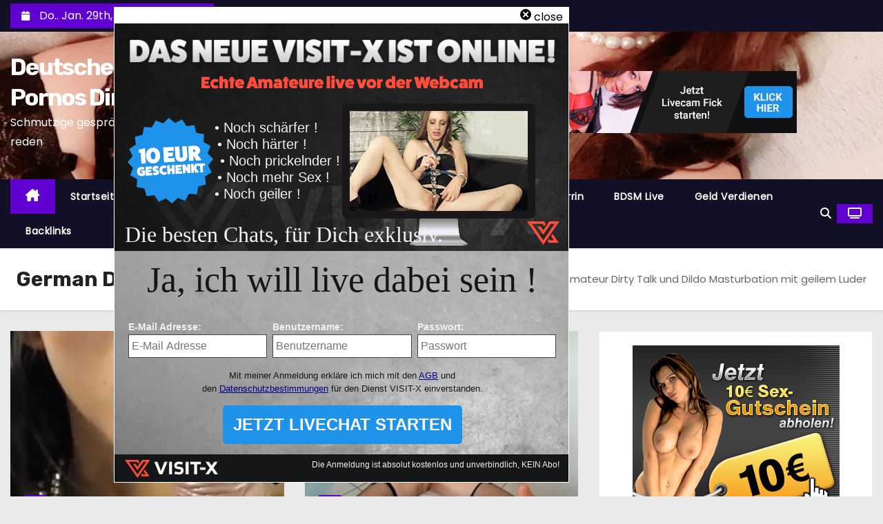

--- FILE ---
content_type: text/html; charset=UTF-8
request_url: http://www.wichsanleitung-pornos.net/tag/german-dirty-talk-videos-2/
body_size: 12897
content:
<!DOCTYPE html>
<html lang="de">
	
<head>
 <meta name="description" content="Deutsche Wichsanleitung Pornos, Dirty Talk Videos mit Wichsvorlagen, Schmutzige gespräche von Sexy Luder, Schmutzig und versaut reden, Dominante Wichsanweisung live beim Dominasex Rollenspiel am Telefon, Fetisch Herrin Latexgöttin Bringt Dich zum Spritzen, Dirty Talk Erotische Sätze und Wörter für heißeren Sex, Telefonsex live, Sexhotline, Telefonsex privat, Sexting - so machst Du Deinen Partner richtig heiß auf Euer Date, Deutsche MILF im Büro beim versauten Telefon Sex mit Liebhaber">
	<meta charset="UTF-8">
<meta name="viewport" content="width=device-width, initial-scale=1">
<meta http-equiv="X-UA-Compatible" content="IE=edge">
<meta name="HandheldFriendly" content="true">
<link rel="profile" href="http://gmpg.org/xfn/11">
<link rel="preconnect" href="https://fonts.googleapis.com">
<link rel="preconnect" href="https://fonts.gstatic.com" crossorigin>
	<meta name='robots' content='index, follow, max-image-preview:large, max-snippet:-1, max-video-preview:-1' />

	<!-- This site is optimized with the Yoast SEO plugin v26.8 - https://yoast.com/product/yoast-seo-wordpress/ -->
	<title>German Dirty Talk Videos-Archiv - Deutsche Wichsanleitung Pornos Dirty Talk Videos</title>
	<link rel="canonical" href="http://www.wichsanleitung-pornos.net/tag/german-dirty-talk-videos-2/" />
	<meta property="og:locale" content="de_DE" />
	<meta property="og:type" content="article" />
	<meta property="og:title" content="German Dirty Talk Videos-Archiv - Deutsche Wichsanleitung Pornos Dirty Talk Videos" />
	<meta property="og:url" content="http://www.wichsanleitung-pornos.net/tag/german-dirty-talk-videos-2/" />
	<meta property="og:site_name" content="Deutsche Wichsanleitung Pornos Dirty Talk Videos" />
	<meta name="twitter:card" content="summary_large_image" />
	<script type="application/ld+json" class="yoast-schema-graph">{"@context":"https://schema.org","@graph":[{"@type":"CollectionPage","@id":"http://www.wichsanleitung-pornos.net/tag/german-dirty-talk-videos-2/","url":"http://www.wichsanleitung-pornos.net/tag/german-dirty-talk-videos-2/","name":"German Dirty Talk Videos-Archiv - Deutsche Wichsanleitung Pornos Dirty Talk Videos","isPartOf":{"@id":"http://www.wichsanleitung-pornos.net/#website"},"primaryImageOfPage":{"@id":"http://www.wichsanleitung-pornos.net/tag/german-dirty-talk-videos-2/#primaryimage"},"image":{"@id":"http://www.wichsanleitung-pornos.net/tag/german-dirty-talk-videos-2/#primaryimage"},"thumbnailUrl":"http://www.wichsanleitung-pornos.net/wp-content/uploads/2023/07/Deutscher-Amateur-Dirty-Talk-Mit-Geilem-Luder-LeeTizia-Dildo-Masturbation-Free-Porn-xHamster-Girls.jpg","breadcrumb":{"@id":"http://www.wichsanleitung-pornos.net/tag/german-dirty-talk-videos-2/#breadcrumb"},"inLanguage":"de"},{"@type":"ImageObject","inLanguage":"de","@id":"http://www.wichsanleitung-pornos.net/tag/german-dirty-talk-videos-2/#primaryimage","url":"http://www.wichsanleitung-pornos.net/wp-content/uploads/2023/07/Deutscher-Amateur-Dirty-Talk-Mit-Geilem-Luder-LeeTizia-Dildo-Masturbation-Free-Porn-xHamster-Girls.jpg","contentUrl":"http://www.wichsanleitung-pornos.net/wp-content/uploads/2023/07/Deutscher-Amateur-Dirty-Talk-Mit-Geilem-Luder-LeeTizia-Dildo-Masturbation-Free-Porn-xHamster-Girls.jpg","width":280,"height":168},{"@type":"BreadcrumbList","@id":"http://www.wichsanleitung-pornos.net/tag/german-dirty-talk-videos-2/#breadcrumb","itemListElement":[{"@type":"ListItem","position":1,"name":"Start","item":"http://www.wichsanleitung-pornos.net/"},{"@type":"ListItem","position":2,"name":"German Dirty Talk Videos"}]},{"@type":"WebSite","@id":"http://www.wichsanleitung-pornos.net/#website","url":"http://www.wichsanleitung-pornos.net/","name":"Deutsche Wichsanleitung Pornos Dirty Talk Videos","description":"Schmutzige gespräche von Sexy Luder, versaut reden","potentialAction":[{"@type":"SearchAction","target":{"@type":"EntryPoint","urlTemplate":"http://www.wichsanleitung-pornos.net/?s={search_term_string}"},"query-input":{"@type":"PropertyValueSpecification","valueRequired":true,"valueName":"search_term_string"}}],"inLanguage":"de"}]}</script>
	<!-- / Yoast SEO plugin. -->


<link rel='dns-prefetch' href='//fonts.googleapis.com' />
<link rel='dns-prefetch' href='//www.googletagmanager.com' />
<link rel="alternate" type="application/rss+xml" title="Deutsche Wichsanleitung Pornos Dirty Talk Videos &raquo; Feed" href="http://www.wichsanleitung-pornos.net/feed/" />
<link rel="alternate" type="application/rss+xml" title="Deutsche Wichsanleitung Pornos Dirty Talk Videos &raquo; Kommentar-Feed" href="http://www.wichsanleitung-pornos.net/comments/feed/" />
<link rel="alternate" type="application/rss+xml" title="Deutsche Wichsanleitung Pornos Dirty Talk Videos &raquo; Schlagwort-Feed zu German Dirty Talk Videos" href="http://www.wichsanleitung-pornos.net/tag/german-dirty-talk-videos-2/feed/" />
<style id='wp-img-auto-sizes-contain-inline-css' type='text/css'>
img:is([sizes=auto i],[sizes^="auto," i]){contain-intrinsic-size:3000px 1500px}
/*# sourceURL=wp-img-auto-sizes-contain-inline-css */
</style>
<link rel='stylesheet' id='dashicons-css' href='http://www.wichsanleitung-pornos.net/wp-includes/css/dashicons.min.css?ver=6.9' type='text/css' media='all' />
<link rel='stylesheet' id='post-views-counter-frontend-css' href='http://www.wichsanleitung-pornos.net/wp-content/plugins/post-views-counter/css/frontend.css?ver=1.7.3' type='text/css' media='all' />
<style id='wp-emoji-styles-inline-css' type='text/css'>

	img.wp-smiley, img.emoji {
		display: inline !important;
		border: none !important;
		box-shadow: none !important;
		height: 1em !important;
		width: 1em !important;
		margin: 0 0.07em !important;
		vertical-align: -0.1em !important;
		background: none !important;
		padding: 0 !important;
	}
/*# sourceURL=wp-emoji-styles-inline-css */
</style>
<style id='wp-block-library-inline-css' type='text/css'>
:root{--wp-block-synced-color:#7a00df;--wp-block-synced-color--rgb:122,0,223;--wp-bound-block-color:var(--wp-block-synced-color);--wp-editor-canvas-background:#ddd;--wp-admin-theme-color:#007cba;--wp-admin-theme-color--rgb:0,124,186;--wp-admin-theme-color-darker-10:#006ba1;--wp-admin-theme-color-darker-10--rgb:0,107,160.5;--wp-admin-theme-color-darker-20:#005a87;--wp-admin-theme-color-darker-20--rgb:0,90,135;--wp-admin-border-width-focus:2px}@media (min-resolution:192dpi){:root{--wp-admin-border-width-focus:1.5px}}.wp-element-button{cursor:pointer}:root .has-very-light-gray-background-color{background-color:#eee}:root .has-very-dark-gray-background-color{background-color:#313131}:root .has-very-light-gray-color{color:#eee}:root .has-very-dark-gray-color{color:#313131}:root .has-vivid-green-cyan-to-vivid-cyan-blue-gradient-background{background:linear-gradient(135deg,#00d084,#0693e3)}:root .has-purple-crush-gradient-background{background:linear-gradient(135deg,#34e2e4,#4721fb 50%,#ab1dfe)}:root .has-hazy-dawn-gradient-background{background:linear-gradient(135deg,#faaca8,#dad0ec)}:root .has-subdued-olive-gradient-background{background:linear-gradient(135deg,#fafae1,#67a671)}:root .has-atomic-cream-gradient-background{background:linear-gradient(135deg,#fdd79a,#004a59)}:root .has-nightshade-gradient-background{background:linear-gradient(135deg,#330968,#31cdcf)}:root .has-midnight-gradient-background{background:linear-gradient(135deg,#020381,#2874fc)}:root{--wp--preset--font-size--normal:16px;--wp--preset--font-size--huge:42px}.has-regular-font-size{font-size:1em}.has-larger-font-size{font-size:2.625em}.has-normal-font-size{font-size:var(--wp--preset--font-size--normal)}.has-huge-font-size{font-size:var(--wp--preset--font-size--huge)}.has-text-align-center{text-align:center}.has-text-align-left{text-align:left}.has-text-align-right{text-align:right}.has-fit-text{white-space:nowrap!important}#end-resizable-editor-section{display:none}.aligncenter{clear:both}.items-justified-left{justify-content:flex-start}.items-justified-center{justify-content:center}.items-justified-right{justify-content:flex-end}.items-justified-space-between{justify-content:space-between}.screen-reader-text{border:0;clip-path:inset(50%);height:1px;margin:-1px;overflow:hidden;padding:0;position:absolute;width:1px;word-wrap:normal!important}.screen-reader-text:focus{background-color:#ddd;clip-path:none;color:#444;display:block;font-size:1em;height:auto;left:5px;line-height:normal;padding:15px 23px 14px;text-decoration:none;top:5px;width:auto;z-index:100000}html :where(.has-border-color){border-style:solid}html :where([style*=border-top-color]){border-top-style:solid}html :where([style*=border-right-color]){border-right-style:solid}html :where([style*=border-bottom-color]){border-bottom-style:solid}html :where([style*=border-left-color]){border-left-style:solid}html :where([style*=border-width]){border-style:solid}html :where([style*=border-top-width]){border-top-style:solid}html :where([style*=border-right-width]){border-right-style:solid}html :where([style*=border-bottom-width]){border-bottom-style:solid}html :where([style*=border-left-width]){border-left-style:solid}html :where(img[class*=wp-image-]){height:auto;max-width:100%}:where(figure){margin:0 0 1em}html :where(.is-position-sticky){--wp-admin--admin-bar--position-offset:var(--wp-admin--admin-bar--height,0px)}@media screen and (max-width:600px){html :where(.is-position-sticky){--wp-admin--admin-bar--position-offset:0px}}

/*# sourceURL=wp-block-library-inline-css */
</style><style id='wp-block-paragraph-inline-css' type='text/css'>
.is-small-text{font-size:.875em}.is-regular-text{font-size:1em}.is-large-text{font-size:2.25em}.is-larger-text{font-size:3em}.has-drop-cap:not(:focus):first-letter{float:left;font-size:8.4em;font-style:normal;font-weight:100;line-height:.68;margin:.05em .1em 0 0;text-transform:uppercase}body.rtl .has-drop-cap:not(:focus):first-letter{float:none;margin-left:.1em}p.has-drop-cap.has-background{overflow:hidden}:root :where(p.has-background){padding:1.25em 2.375em}:where(p.has-text-color:not(.has-link-color)) a{color:inherit}p.has-text-align-left[style*="writing-mode:vertical-lr"],p.has-text-align-right[style*="writing-mode:vertical-rl"]{rotate:180deg}
/*# sourceURL=http://www.wichsanleitung-pornos.net/wp-includes/blocks/paragraph/style.min.css */
</style>
<style id='global-styles-inline-css' type='text/css'>
:root{--wp--preset--aspect-ratio--square: 1;--wp--preset--aspect-ratio--4-3: 4/3;--wp--preset--aspect-ratio--3-4: 3/4;--wp--preset--aspect-ratio--3-2: 3/2;--wp--preset--aspect-ratio--2-3: 2/3;--wp--preset--aspect-ratio--16-9: 16/9;--wp--preset--aspect-ratio--9-16: 9/16;--wp--preset--color--black: #000000;--wp--preset--color--cyan-bluish-gray: #abb8c3;--wp--preset--color--white: #ffffff;--wp--preset--color--pale-pink: #f78da7;--wp--preset--color--vivid-red: #cf2e2e;--wp--preset--color--luminous-vivid-orange: #ff6900;--wp--preset--color--luminous-vivid-amber: #fcb900;--wp--preset--color--light-green-cyan: #7bdcb5;--wp--preset--color--vivid-green-cyan: #00d084;--wp--preset--color--pale-cyan-blue: #8ed1fc;--wp--preset--color--vivid-cyan-blue: #0693e3;--wp--preset--color--vivid-purple: #9b51e0;--wp--preset--gradient--vivid-cyan-blue-to-vivid-purple: linear-gradient(135deg,rgb(6,147,227) 0%,rgb(155,81,224) 100%);--wp--preset--gradient--light-green-cyan-to-vivid-green-cyan: linear-gradient(135deg,rgb(122,220,180) 0%,rgb(0,208,130) 100%);--wp--preset--gradient--luminous-vivid-amber-to-luminous-vivid-orange: linear-gradient(135deg,rgb(252,185,0) 0%,rgb(255,105,0) 100%);--wp--preset--gradient--luminous-vivid-orange-to-vivid-red: linear-gradient(135deg,rgb(255,105,0) 0%,rgb(207,46,46) 100%);--wp--preset--gradient--very-light-gray-to-cyan-bluish-gray: linear-gradient(135deg,rgb(238,238,238) 0%,rgb(169,184,195) 100%);--wp--preset--gradient--cool-to-warm-spectrum: linear-gradient(135deg,rgb(74,234,220) 0%,rgb(151,120,209) 20%,rgb(207,42,186) 40%,rgb(238,44,130) 60%,rgb(251,105,98) 80%,rgb(254,248,76) 100%);--wp--preset--gradient--blush-light-purple: linear-gradient(135deg,rgb(255,206,236) 0%,rgb(152,150,240) 100%);--wp--preset--gradient--blush-bordeaux: linear-gradient(135deg,rgb(254,205,165) 0%,rgb(254,45,45) 50%,rgb(107,0,62) 100%);--wp--preset--gradient--luminous-dusk: linear-gradient(135deg,rgb(255,203,112) 0%,rgb(199,81,192) 50%,rgb(65,88,208) 100%);--wp--preset--gradient--pale-ocean: linear-gradient(135deg,rgb(255,245,203) 0%,rgb(182,227,212) 50%,rgb(51,167,181) 100%);--wp--preset--gradient--electric-grass: linear-gradient(135deg,rgb(202,248,128) 0%,rgb(113,206,126) 100%);--wp--preset--gradient--midnight: linear-gradient(135deg,rgb(2,3,129) 0%,rgb(40,116,252) 100%);--wp--preset--font-size--small: 13px;--wp--preset--font-size--medium: 20px;--wp--preset--font-size--large: 36px;--wp--preset--font-size--x-large: 42px;--wp--preset--spacing--20: 0.44rem;--wp--preset--spacing--30: 0.67rem;--wp--preset--spacing--40: 1rem;--wp--preset--spacing--50: 1.5rem;--wp--preset--spacing--60: 2.25rem;--wp--preset--spacing--70: 3.38rem;--wp--preset--spacing--80: 5.06rem;--wp--preset--shadow--natural: 6px 6px 9px rgba(0, 0, 0, 0.2);--wp--preset--shadow--deep: 12px 12px 50px rgba(0, 0, 0, 0.4);--wp--preset--shadow--sharp: 6px 6px 0px rgba(0, 0, 0, 0.2);--wp--preset--shadow--outlined: 6px 6px 0px -3px rgb(255, 255, 255), 6px 6px rgb(0, 0, 0);--wp--preset--shadow--crisp: 6px 6px 0px rgb(0, 0, 0);}:root :where(.is-layout-flow) > :first-child{margin-block-start: 0;}:root :where(.is-layout-flow) > :last-child{margin-block-end: 0;}:root :where(.is-layout-flow) > *{margin-block-start: 24px;margin-block-end: 0;}:root :where(.is-layout-constrained) > :first-child{margin-block-start: 0;}:root :where(.is-layout-constrained) > :last-child{margin-block-end: 0;}:root :where(.is-layout-constrained) > *{margin-block-start: 24px;margin-block-end: 0;}:root :where(.is-layout-flex){gap: 24px;}:root :where(.is-layout-grid){gap: 24px;}body .is-layout-flex{display: flex;}.is-layout-flex{flex-wrap: wrap;align-items: center;}.is-layout-flex > :is(*, div){margin: 0;}body .is-layout-grid{display: grid;}.is-layout-grid > :is(*, div){margin: 0;}.has-black-color{color: var(--wp--preset--color--black) !important;}.has-cyan-bluish-gray-color{color: var(--wp--preset--color--cyan-bluish-gray) !important;}.has-white-color{color: var(--wp--preset--color--white) !important;}.has-pale-pink-color{color: var(--wp--preset--color--pale-pink) !important;}.has-vivid-red-color{color: var(--wp--preset--color--vivid-red) !important;}.has-luminous-vivid-orange-color{color: var(--wp--preset--color--luminous-vivid-orange) !important;}.has-luminous-vivid-amber-color{color: var(--wp--preset--color--luminous-vivid-amber) !important;}.has-light-green-cyan-color{color: var(--wp--preset--color--light-green-cyan) !important;}.has-vivid-green-cyan-color{color: var(--wp--preset--color--vivid-green-cyan) !important;}.has-pale-cyan-blue-color{color: var(--wp--preset--color--pale-cyan-blue) !important;}.has-vivid-cyan-blue-color{color: var(--wp--preset--color--vivid-cyan-blue) !important;}.has-vivid-purple-color{color: var(--wp--preset--color--vivid-purple) !important;}.has-black-background-color{background-color: var(--wp--preset--color--black) !important;}.has-cyan-bluish-gray-background-color{background-color: var(--wp--preset--color--cyan-bluish-gray) !important;}.has-white-background-color{background-color: var(--wp--preset--color--white) !important;}.has-pale-pink-background-color{background-color: var(--wp--preset--color--pale-pink) !important;}.has-vivid-red-background-color{background-color: var(--wp--preset--color--vivid-red) !important;}.has-luminous-vivid-orange-background-color{background-color: var(--wp--preset--color--luminous-vivid-orange) !important;}.has-luminous-vivid-amber-background-color{background-color: var(--wp--preset--color--luminous-vivid-amber) !important;}.has-light-green-cyan-background-color{background-color: var(--wp--preset--color--light-green-cyan) !important;}.has-vivid-green-cyan-background-color{background-color: var(--wp--preset--color--vivid-green-cyan) !important;}.has-pale-cyan-blue-background-color{background-color: var(--wp--preset--color--pale-cyan-blue) !important;}.has-vivid-cyan-blue-background-color{background-color: var(--wp--preset--color--vivid-cyan-blue) !important;}.has-vivid-purple-background-color{background-color: var(--wp--preset--color--vivid-purple) !important;}.has-black-border-color{border-color: var(--wp--preset--color--black) !important;}.has-cyan-bluish-gray-border-color{border-color: var(--wp--preset--color--cyan-bluish-gray) !important;}.has-white-border-color{border-color: var(--wp--preset--color--white) !important;}.has-pale-pink-border-color{border-color: var(--wp--preset--color--pale-pink) !important;}.has-vivid-red-border-color{border-color: var(--wp--preset--color--vivid-red) !important;}.has-luminous-vivid-orange-border-color{border-color: var(--wp--preset--color--luminous-vivid-orange) !important;}.has-luminous-vivid-amber-border-color{border-color: var(--wp--preset--color--luminous-vivid-amber) !important;}.has-light-green-cyan-border-color{border-color: var(--wp--preset--color--light-green-cyan) !important;}.has-vivid-green-cyan-border-color{border-color: var(--wp--preset--color--vivid-green-cyan) !important;}.has-pale-cyan-blue-border-color{border-color: var(--wp--preset--color--pale-cyan-blue) !important;}.has-vivid-cyan-blue-border-color{border-color: var(--wp--preset--color--vivid-cyan-blue) !important;}.has-vivid-purple-border-color{border-color: var(--wp--preset--color--vivid-purple) !important;}.has-vivid-cyan-blue-to-vivid-purple-gradient-background{background: var(--wp--preset--gradient--vivid-cyan-blue-to-vivid-purple) !important;}.has-light-green-cyan-to-vivid-green-cyan-gradient-background{background: var(--wp--preset--gradient--light-green-cyan-to-vivid-green-cyan) !important;}.has-luminous-vivid-amber-to-luminous-vivid-orange-gradient-background{background: var(--wp--preset--gradient--luminous-vivid-amber-to-luminous-vivid-orange) !important;}.has-luminous-vivid-orange-to-vivid-red-gradient-background{background: var(--wp--preset--gradient--luminous-vivid-orange-to-vivid-red) !important;}.has-very-light-gray-to-cyan-bluish-gray-gradient-background{background: var(--wp--preset--gradient--very-light-gray-to-cyan-bluish-gray) !important;}.has-cool-to-warm-spectrum-gradient-background{background: var(--wp--preset--gradient--cool-to-warm-spectrum) !important;}.has-blush-light-purple-gradient-background{background: var(--wp--preset--gradient--blush-light-purple) !important;}.has-blush-bordeaux-gradient-background{background: var(--wp--preset--gradient--blush-bordeaux) !important;}.has-luminous-dusk-gradient-background{background: var(--wp--preset--gradient--luminous-dusk) !important;}.has-pale-ocean-gradient-background{background: var(--wp--preset--gradient--pale-ocean) !important;}.has-electric-grass-gradient-background{background: var(--wp--preset--gradient--electric-grass) !important;}.has-midnight-gradient-background{background: var(--wp--preset--gradient--midnight) !important;}.has-small-font-size{font-size: var(--wp--preset--font-size--small) !important;}.has-medium-font-size{font-size: var(--wp--preset--font-size--medium) !important;}.has-large-font-size{font-size: var(--wp--preset--font-size--large) !important;}.has-x-large-font-size{font-size: var(--wp--preset--font-size--x-large) !important;}
/*# sourceURL=global-styles-inline-css */
</style>

<style id='classic-theme-styles-inline-css' type='text/css'>
/*! This file is auto-generated */
.wp-block-button__link{color:#fff;background-color:#32373c;border-radius:9999px;box-shadow:none;text-decoration:none;padding:calc(.667em + 2px) calc(1.333em + 2px);font-size:1.125em}.wp-block-file__button{background:#32373c;color:#fff;text-decoration:none}
/*# sourceURL=/wp-includes/css/classic-themes.min.css */
</style>
<link rel='stylesheet' id='newses-fonts-css' href='//fonts.googleapis.com/css?family=Rubik%3A400%2C500%2C700%7CPoppins%3A400%26display%3Dswap&#038;subset=latin%2Clatin-ext' type='text/css' media='all' />
<link rel='stylesheet' id='bootstrap-css' href='http://www.wichsanleitung-pornos.net/wp-content/themes/newses/css/bootstrap.css?ver=6.9' type='text/css' media='all' />
<link rel='stylesheet' id='newses-style-css' href='http://www.wichsanleitung-pornos.net/wp-content/themes/newses/style.css?ver=6.9' type='text/css' media='all' />
<link rel='stylesheet' id='newses-purple-css' href='http://www.wichsanleitung-pornos.net/wp-content/themes/newses/css/colors/purple.css?ver=6.9' type='text/css' media='all' />
<link rel='stylesheet' id='all-font-awesome-css' href='http://www.wichsanleitung-pornos.net/wp-content/themes/newses/css/font-awesome.css?ver=6.9' type='text/css' media='all' />
<link rel='stylesheet' id='smartmenus-css' href='http://www.wichsanleitung-pornos.net/wp-content/themes/newses/css/jquery.smartmenus.bootstrap.css?ver=6.9' type='text/css' media='all' />
<link rel='stylesheet' id='newses-swiper.min-css' href='http://www.wichsanleitung-pornos.net/wp-content/themes/newses/css/swiper.min.css?ver=6.9' type='text/css' media='all' />
<script type="text/javascript" src="http://www.wichsanleitung-pornos.net/wp-includes/js/jquery/jquery.min.js?ver=3.7.1" id="jquery-core-js"></script>
<script type="text/javascript" src="http://www.wichsanleitung-pornos.net/wp-includes/js/jquery/jquery-migrate.min.js?ver=3.4.1" id="jquery-migrate-js"></script>
<script type="text/javascript" src="http://www.wichsanleitung-pornos.net/wp-content/themes/newses/js/navigation.js?ver=6.9" id="newses-navigation-js"></script>
<script type="text/javascript" src="http://www.wichsanleitung-pornos.net/wp-content/themes/newses/js/bootstrap.js?ver=6.9" id="bootstrap-js"></script>
<script type="text/javascript" src="http://www.wichsanleitung-pornos.net/wp-content/themes/newses/js/jquery.marquee.js?ver=6.9" id="newses-marquee-js-js"></script>
<script type="text/javascript" src="http://www.wichsanleitung-pornos.net/wp-content/themes/newses/js/swiper.min.js?ver=6.9" id="newses-swiper.min.js-js"></script>
<script type="text/javascript" src="http://www.wichsanleitung-pornos.net/wp-content/themes/newses/js/jquery.smartmenus.js?ver=6.9" id="smartmenus-js-js"></script>
<script type="text/javascript" src="http://www.wichsanleitung-pornos.net/wp-content/themes/newses/js/bootstrap-smartmenus.js?ver=6.9" id="bootstrap-smartmenus-js-js"></script>
<link rel="https://api.w.org/" href="http://www.wichsanleitung-pornos.net/wp-json/" /><link rel="alternate" title="JSON" type="application/json" href="http://www.wichsanleitung-pornos.net/wp-json/wp/v2/tags/1775" /><link rel="EditURI" type="application/rsd+xml" title="RSD" href="http://www.wichsanleitung-pornos.net/xmlrpc.php?rsd" />
<meta name="generator" content="WordPress 6.9" />
<meta name="generator" content="Site Kit by Google 1.170.0" />		<!-- Start of StatCounter Code -->
		<script>
			<!--
			var sc_project=11728241;
			var sc_security="895200b9";
			var sc_invisible=1;
		</script>
        <script type="text/javascript" src="https://www.statcounter.com/counter/counter.js" async></script>
		<noscript><div class="statcounter"><a title="web analytics" href="https://statcounter.com/"><img class="statcounter" src="https://c.statcounter.com/11728241/0/895200b9/1/" alt="web analytics" /></a></div></noscript>
		<!-- End of StatCounter Code -->
		        <style type="text/css">
            
            body .mg-headwidget .site-branding-text a,
            .site-header .site-branding .site-title a:visited,
            .site-header .site-branding .site-title a:hover,
            body .mg-headwidget .site-branding-text .site-description {
                color: #fff;
            }
            .site-branding-text .site-title a {
                font-size: px;
            }
            @media only screen and (max-width: 640px) {
                .site-branding-text .site-title a {
                    font-size: 40px;
                }
            }
            @media only screen and (max-width: 375px) {
                .site-branding-text .site-title a {
                    font-size: 32px;
                }
            }
                    </style>
        <link rel="icon" href="http://www.wichsanleitung-pornos.net/wp-content/uploads/2024/04/cropped-icon-32x32.png" sizes="32x32" />
<link rel="icon" href="http://www.wichsanleitung-pornos.net/wp-content/uploads/2024/04/cropped-icon-192x192.png" sizes="192x192" />
<link rel="apple-touch-icon" href="http://www.wichsanleitung-pornos.net/wp-content/uploads/2024/04/cropped-icon-180x180.png" />
<meta name="msapplication-TileImage" content="http://www.wichsanleitung-pornos.net/wp-content/uploads/2024/04/cropped-icon-270x270.png" />
		<style type="text/css" id="wp-custom-css">
			/*Beitragsbild ausblenden global*/
.single-post .wp-post-image { display: none; }


		</style>
		</head>
	
	
<body class="archive tag tag-german-dirty-talk-videos-2 tag-1775 wp-embed-responsive wp-theme-newses wide" >
	
<div id="page" class="site">
<a class="skip-link screen-reader-text" href="#content">
Zum Inhalt springen</a>
    <!--wrapper-->
    <div class="wrapper" id="custom-background-css">
        <header class="mg-headwidget">
            <!--==================== TOP BAR ====================-->
            <div class="mg-head-detail d-none d-md-block">
    <div class="container">
        <div class="row align-items-center">
            <div class="col-md-6 col-xs-12 col-sm-6">
                <ul class="info-left">
                                <li>
                                    <i class="fa fa-calendar ml-3"></i>
                    Do.. Jan. 29th, 2026                     <span id="time" class="time"></span>
                            </li>                        
                        </ul>
            </div>
            <div class="col-md-6 col-xs-12">
                <ul class="mg-social info-right">
                                </ul>
            </div>
        </div>
    </div>
</div>
            <div class="clearfix"></div>
                        <div class="mg-nav-widget-area-back" style='background-image: url("http://www.wichsanleitung-pornos.net/wp-content/uploads/2024/04/cropped-20230430_045045-scaled-1.jpg" );'>
                        <div class="overlay">
              <div class="inner" >
                <div class="container">
                    <div class="mg-nav-widget-area">
                        <div class="row align-items-center  ">
                            <div class="col-md-4 text-center-xs ">
                                <div class="site-logo">
                                                                    </div>
                                <div class="site-branding-text ">
                                                                        <p class="site-title"> <a href="http://www.wichsanleitung-pornos.net/" rel="home">Deutsche Wichsanleitung Pornos Dirty Talk Videos</a></p>
                                                                        <p class="site-description">Schmutzige gespräche von Sexy Luder, versaut reden</p>
                                </div>   
                            </div>
							 <a href="https://vxcsh.com/1/4671/-1?adtv=184422_bnmngr_53396&pc=CHAT41TOP&vxpAutoFlow=Signup&s=1888336" target="_blank"><img src="https://www.flibzee.com/pimage/visit-x/logo/a/DE/w728/h90/20170630_vx_f16_02_1888336.gif" border="0"></a> 
                           
            <div class="col-md-8 text-center-xs">
                                <!--== Top Tags ==-->
                  <div class="mg-tpt-tag-area">
                                 
                  </div>
                <!-- Trending line END -->
                  
            </div>
        						
                        </div>
                    </div>
                </div>
                </div>
              </div>
          </div>
            <div class="mg-menu-full">
                <nav class="navbar navbar-expand-lg navbar-wp">
                    <div class="container">
                        <!-- Right nav -->
                    <div class="m-header align-items-center">
                        <a class="mobilehomebtn" href="http://www.wichsanleitung-pornos.net"><span class="fa-solid fa-house-chimney"></span></a>
                        <!-- navbar-toggle -->
                        <button class="navbar-toggler collapsed ml-auto" type="button" data-toggle="collapse" data-target="#navbar-wp" aria-controls="navbarSupportedContent" aria-expanded="false" aria-label="Navigation umschalten">
                          <!-- <span class="my-1 mx-2 close"></span>
                          <span class="navbar-toggler-icon"></span> -->
                          <div class="burger">
                            <span class="burger-line"></span>
                            <span class="burger-line"></span>
                            <span class="burger-line"></span>
                          </div>
                        </button>
                        <!-- /navbar-toggle -->
                                    <div class="dropdown show mg-search-box">
                <a class="dropdown-toggle msearch ml-auto" href="#" role="button" id="dropdownMenuLink" data-toggle="dropdown" aria-haspopup="true" aria-expanded="false">
                    <i class="fa-solid fa-magnifying-glass"></i>
                </a>
                <div class="dropdown-menu searchinner" aria-labelledby="dropdownMenuLink">
                    <form role="search" method="get" id="searchform" action="http://www.wichsanleitung-pornos.net/">
  <div class="input-group">
    <input type="search" class="form-control" placeholder="Suchen" value="" name="s" />
    <span class="input-group-btn btn-default">
    <button type="submit" class="btn"> <i class="fa-solid fa-magnifying-glass"></i> </button>
    </span> </div>
</form>                </div>
            </div>
                  <a href="#" target="_blank" class="btn-theme px-3 ml-2">
            <i class="fa-solid fa-tv"></i>
        </a>
                            </div>
                    <!-- /Right nav -->
                    <!-- Navigation -->
                    <div class="collapse navbar-collapse" id="navbar-wp"> 
                      <ul id="menu-home" class="nav navbar-nav mr-auto"><li class="active home"><a class="nav-link homebtn" title="Home" href="http://www.wichsanleitung-pornos.net"><span class='fa-solid fa-house-chimney'></span></a></li><li id="menu-item-2769" class="menu-item menu-item-type-custom menu-item-object-custom menu-item-home menu-item-2769"><a class="nav-link" title="Startseite" href="http://www.wichsanleitung-pornos.net">Startseite</a></li>
<li id="menu-item-2770" class="menu-item menu-item-type-post_type menu-item-object-page menu-item-2770"><a class="nav-link" title="Telefonsex" href="http://www.wichsanleitung-pornos.net/telefonsex/">Telefonsex</a></li>
<li id="menu-item-2771" class="menu-item menu-item-type-post_type menu-item-object-page menu-item-2771"><a class="nav-link" title="Huren &#038; Callgirls" href="http://www.wichsanleitung-pornos.net/huren-callgirls/">Huren &#038; Callgirls</a></li>
<li id="menu-item-4655" class="menu-item menu-item-type-post_type menu-item-object-page menu-item-4655"><a class="nav-link" title="Sex Chat" href="http://www.wichsanleitung-pornos.net/sex-chat/">Sex Chat</a></li>
<li id="menu-item-2773" class="menu-item menu-item-type-post_type menu-item-object-page menu-item-2773"><a class="nav-link" title="Webcam Girls" href="http://www.wichsanleitung-pornos.net/webcam-girls/">Webcam Girls</a></li>
<li id="menu-item-4679" class="menu-item menu-item-type-post_type menu-item-object-page menu-item-4679"><a class="nav-link" title="Geldherrin" href="http://www.wichsanleitung-pornos.net/geldherrin/">Geldherrin</a></li>
<li id="menu-item-4670" class="menu-item menu-item-type-post_type menu-item-object-page menu-item-4670"><a class="nav-link" title="BDSM Live" href="http://www.wichsanleitung-pornos.net/bdsm-live/">BDSM Live</a></li>
<li id="menu-item-4663" class="menu-item menu-item-type-post_type menu-item-object-page menu-item-4663"><a class="nav-link" title="Geld Verdienen" href="http://www.wichsanleitung-pornos.net/geld-verdienen/">Geld Verdienen</a></li>
<li id="menu-item-2772" class="menu-item menu-item-type-post_type menu-item-object-page menu-item-2772"><a class="nav-link" title="Backlinks" href="http://www.wichsanleitung-pornos.net/backlinks/">Backlinks</a></li>
</ul>                    </div>   
                    <!--/ Navigation -->
                    <!-- Right nav -->
                    <div class="desk-header pl-3 ml-auto my-2 my-lg-0 position-relative align-items-center">
                                  <div class="dropdown show mg-search-box">
                <a class="dropdown-toggle msearch ml-auto" href="#" role="button" id="dropdownMenuLink" data-toggle="dropdown" aria-haspopup="true" aria-expanded="false">
                    <i class="fa-solid fa-magnifying-glass"></i>
                </a>
                <div class="dropdown-menu searchinner" aria-labelledby="dropdownMenuLink">
                    <form role="search" method="get" id="searchform" action="http://www.wichsanleitung-pornos.net/">
  <div class="input-group">
    <input type="search" class="form-control" placeholder="Suchen" value="" name="s" />
    <span class="input-group-btn btn-default">
    <button type="submit" class="btn"> <i class="fa-solid fa-magnifying-glass"></i> </button>
    </span> </div>
</form>                </div>
            </div>
                  <a href="#" target="_blank" class="btn-theme px-3 ml-2">
            <i class="fa-solid fa-tv"></i>
        </a>
                            </div>
                    <!-- /Right nav --> 
                  </div>
                </nav>
            </div>
        </header>
        <div class="clearfix"></div>
        <!--== /Top Tags ==-->
                        <!--== Home Slider ==-->
                <!--==/ Home Slider ==-->
        <!--==================== Newses breadcrumb section ====================-->
<div class="clearfix"></div>
 <div class="mg-breadcrumb-section">
    <!--overlay--> 
    <div class="overlay">
      <!--container--> 
      <div class="container">
        <!--row--> 
        <div class="row align-items-center justify-content-between px-4">
          <!--col-md-12--> 
            <!--mg-breadcrumb-title-->
          <div class="mg-breadcrumb-title">
            <h1 class="title">German Dirty Talk Videos</h1>          </div>
            <!--/mg-breadcrumb-title--> 
            <!--mg-page-breadcrumb--> 
            <ul class="mg-page-breadcrumb">
              <li><a href="http://www.wichsanleitung-pornos.net">Start</a></li>
              <li class="active">Deutscher Amateur Dirty Talk und Dildo Masturbation mit geilem Luder</li>
            </ul>
            <!--/mg-page-breadcrumb-->
        </div>
        <!--/row--> 
      </div>
      <!--/container--> 
    </div>
    <!--/overlay--> 
  </div>
<div class="clearfix"></div><!--container-->
<div id="content" class="container archive-class">
    <!--row-->
    <div class="row">
                            <div class="col-md-8">
                <div id="grid" class="row" >
    
    <div id="post-2653" class="col-md-6 post-2653 post type-post status-publish format-standard has-post-thumbnail hentry category-dirty-talk category-masturbation tag-abspritz-pornos tag-amateur-dirty-talk tag-geile-schlampe tag-german-dirty-talk-videos-2 tag-german-sex-talk tag-lee-tizia tag-lee-tizia-gratis-porno-video tag-lee-tizia-tube tag-lee-tizia-wichsanleitung tag-leetizia tag-leetizia-free-porno-video tag-leetizia-tube-2 tag-luder-in-nylons-dirty-talk tag-masturbation-in-strapsen tag-nylon-fetisch tag-nylon-girls-2 tag-nylonsex-videos tag-nylonstrumpfe-porno-videos tag-schmutzig-reden-porno tag-sex-toys tag-sexing tag-sextiy tag-sexy-luder-in-nylonstrumpfe-porno tag-toy tag-toy-sex tag-toys tag-wichsanleitung-mit-dildo-masturbation tag-wichsanweisung-mit-sextoy">
    <!-- mg-posts-sec mg-posts-modul-6 -->
        <div class="mg-blog-post-box mb-30"> 
                        <div class="mg-blog-thumb back-img md" style="background-image: url('http://www.wichsanleitung-pornos.net/wp-content/uploads/2023/07/Deutscher-Amateur-Dirty-Talk-Mit-Geilem-Luder-LeeTizia-Dildo-Masturbation-Free-Porn-xHamster-Girls.jpg');">
                <span class="post-form"><i class="fa-solid fa-camera-retro"></i></span>                <a href="http://www.wichsanleitung-pornos.net/deutscher-amateur-dirty-talk-und-dildo-masturbation-mit-geilem-luder/" class="link-div"></a>
            </div> 
            <article class="small p-3">
                <div class="mg-blog-category"><a class="newses-categories category-color-1" href="http://www.wichsanleitung-pornos.net/category/dirty-talk/"> 
                                 Dirty Talk
                             </a><a class="newses-categories category-color-1" href="http://www.wichsanleitung-pornos.net/category/masturbation/"> 
                                 Masturbation
                             </a></div> 
                <h4 class="entry-title title"><a href="http://www.wichsanleitung-pornos.net/deutscher-amateur-dirty-talk-und-dildo-masturbation-mit-geilem-luder/">Deutscher Amateur Dirty Talk und Dildo Masturbation mit geilem Luder</a></h4>
                    <div class="mg-blog-meta">
    </div>                <p>» Hier geht’s zum Mydirtyhobby Profil von LeeTizia Deutscher Amateur Dirty Talk und Dildo Masturbation mit LeeTizia. So ein richtig&hellip;</p>
            </article>
        </div>
    </div>
    
    <div id="post-2582" class="col-md-6 post-2582 post type-post status-publish format-standard has-post-thumbnail hentry category-blondinen category-masturbation category-wichsanleitung tag-blondinen-pornofilme tag-erotik-anzeigen tag-german-dirty-talk-videos-2 tag-german-wichsanleitung-tube tag-heisse-pornoschlampen tag-kontrolle-wichsanleitung-handy-pornos tag-kostenlose-sexkontakte tag-reale-fickkontakte tag-sensual-blondine-pornos tag-sex-urlaub tag-sexanzeigen-in-berlin tag-sexanzeigen-in-dortmund tag-sexanzeigen-in-hamburg tag-sexanzeigen-in-koln tag-sexcams-mit-gratis-coins tag-wichsanleitung-mit-orgasmus-kontrolle-2 tag-wichsanweisung-mit-orgasmus-kontrolle tag-wixanleitung-mit-orgasmus-kontrolle tag-wixanweisung-mit-orgasmus-kontrolle tag-zwangsorgasmus-pornos">
    <!-- mg-posts-sec mg-posts-modul-6 -->
        <div class="mg-blog-post-box mb-30"> 
                        <div class="mg-blog-thumb back-img md" style="background-image: url('http://www.wichsanleitung-pornos.net/wp-content/uploads/2023/01/Wichsanleitung-mit-Orgasmus-Kontrolle-Blondine-in-Nylons-gibt-Wichsanweisung-XXX-Dirty-Talk.jpg');">
                <span class="post-form"><i class="fa-solid fa-camera-retro"></i></span>                <a href="http://www.wichsanleitung-pornos.net/erotische-blondine-gibt-wichsanleitung-mit-orgasmuskontrolle/" class="link-div"></a>
            </div> 
            <article class="small p-3">
                <div class="mg-blog-category"><a class="newses-categories category-color-1" href="http://www.wichsanleitung-pornos.net/category/blondinen/"> 
                                 Blondinen
                             </a><a class="newses-categories category-color-1" href="http://www.wichsanleitung-pornos.net/category/masturbation/"> 
                                 Masturbation
                             </a><a class="newses-categories category-color-1" href="http://www.wichsanleitung-pornos.net/category/wichsanleitung/"> 
                                 Wichsanleitung
                             </a></div> 
                <h4 class="entry-title title"><a href="http://www.wichsanleitung-pornos.net/erotische-blondine-gibt-wichsanleitung-mit-orgasmuskontrolle/">Erotische Blondine gibt Wichsanleitung mit Orgasmuskontrolle</a></h4>
                    <div class="mg-blog-meta">
    </div>                <p>» Die rasierte Muschi ist zu nass und bereit für einen großen Dildo Mega geile Wichsanleitung da muss man einfach&hellip;</p>
            </article>
        </div>
    </div>
        <div class="col-md-12 text-center d-md-flex justify-content-center">
            </div>
</div>            </div>
                            <aside class="col-md-4">
                <div id="sidebar-right" class="mg-sidebar">
	<div id="text-3" class="mg-widget widget_text">			<div class="textwidget"><center><a href="http://www.visit-x.net/?w=4671&ws=&pc=CHAT41TOP&jump=signup" target="_blank"><img src="http://www.visit-x.net/promo/banner_neu/visit-x/neutral/s/DE/300x250/20110809_vx_s_300x250_DE_2.jpg" border=0></a></center></div>
		</div><div id="text-9" class="mg-widget widget_text">			<div class="textwidget"><center><a href="https://livestrip.com/?ADR=wp08d327d4" target="_blank"><img src="http://www.wichsanleitung-pornos.net/livestrip300x250.jpg" border=0></a></center></div>
		</div><div id="search-2" class="mg-widget widget_search"><form role="search" method="get" id="searchform" action="http://www.wichsanleitung-pornos.net/">
  <div class="input-group">
    <input type="search" class="form-control" placeholder="Suchen" value="" name="s" />
    <span class="input-group-btn btn-default">
    <button type="submit" class="btn"> <i class="fa-solid fa-magnifying-glass"></i> </button>
    </span> </div>
</form></div><div id="categories-2" class="mg-widget widget_categories"><div class="mg-wid-title"><h6 class="wtitle"><span class="bg">Kategorien</span></h6></div>
			<ul>
					<li class="cat-item cat-item-3180"><a href="http://www.wichsanleitung-pornos.net/category/analplay/">Analplay</a>
</li>
	<li class="cat-item cat-item-3175"><a href="http://www.wichsanleitung-pornos.net/category/blondinen/">Blondinen</a>
</li>
	<li class="cat-item cat-item-61"><a href="http://www.wichsanleitung-pornos.net/category/dirty-talk/">Dirty Talk</a>
</li>
	<li class="cat-item cat-item-213"><a href="http://www.wichsanleitung-pornos.net/category/erniedrigung/">Erniedrigung</a>
</li>
	<li class="cat-item cat-item-3033"><a href="http://www.wichsanleitung-pornos.net/category/femdom/">Femdom</a>
</li>
	<li class="cat-item cat-item-834"><a href="http://www.wichsanleitung-pornos.net/category/fuss-fetisch/">Fuss Fetisch</a>
</li>
	<li class="cat-item cat-item-1013"><a href="http://www.wichsanleitung-pornos.net/category/masturbation/">Masturbation</a>
</li>
	<li class="cat-item cat-item-750"><a href="http://www.wichsanleitung-pornos.net/category/smoking-sex/">Smoking Sex</a>
</li>
	<li class="cat-item cat-item-3108"><a href="http://www.wichsanleitung-pornos.net/category/wichs-challenge/">Wichs Challenge</a>
</li>
	<li class="cat-item cat-item-3275"><a href="http://www.wichsanleitung-pornos.net/category/wichs-countdown/">Wichs Countdown</a>
</li>
	<li class="cat-item cat-item-3"><a href="http://www.wichsanleitung-pornos.net/category/wichsanleitung/">Wichsanleitung</a>
</li>
	<li class="cat-item cat-item-3141"><a href="http://www.wichsanleitung-pornos.net/category/wichsvorlage/">Wichsvorlage</a>
</li>
			</ul>

			</div><div id="text-7" class="mg-widget widget_text">			<div class="textwidget"><center><a href="http://www.amarotic.com/?wmid=1925004&kamid=6521" title="Amarotic" target="_blank"><img alt="Amarotic" src="http://www.amarotic.com/Banner/Amarotic/300x250/20150824_am_300x250_de_f12_01.jpg" border="0"></a></center></div>
		</div><div id="block-2" class="mg-widget widget_block"><center><a href="https://vxcsh.com/1/4671/?adtv=189518_bnmngr_dfbf9&pc=VIDEO41TOP&vxpAutoFlow=Signup&jump=videostation" target="_blank"><img decoding="async" src="https://www.flibzee.com/pimage/visit-x/logo/a/DE/w300/h250/20190116_vx_f18_10_6789694.gif" border="0"></a></center></div><div id="block-4" class="mg-widget widget_block"><center><a href="https://www.flibzee.com/LA/Landingpage_f16?w=4671&ws=&ct=com&adtv=932_bnmngr_aef4b" target="_blank"><img decoding="async" src="https://www.flibzee.com/pimage/lustagenten/logo/a/DE/w300/h250/20101014_la_f16_01.gif" border="0"></a></center></div></div>
            </aside>
            </div>
    <!--/row-->
</div>
<!--/container-->
<!--==================== MISSED AREA ====================-->
<div class="missed-section">        <div class="container mg-posts-sec-inner mg-padding">
            <div class="missed-inner wd-back">
                <div class="small-list-post row">
                                        <div class="col-md-12">
                        <div class="mg-sec-title st3">
                            <!-- mg-sec-title -->
                            <h4><span class="bg">You missed</span></h4>
                        </div>
                    </div>
                                            <!--col-md-3-->
                        <div class="col-lg-3 col-md-6 pulse animated">
                            <div class="mg-blog-post-box sm mb-lg-0">
                                                            <div class="mg-blog-thumb md back-img" style="background-image: url('http://www.wichsanleitung-pornos.net/wp-content/uploads/2026/01/Lunas-Lou-Hoer-schoen-zu-und-tu-genau-was-ich-sage-Meine-erste-Wichsanleitung.jpg');">
                                <a href="http://www.wichsanleitung-pornos.net/hoer-schoen-zu-und-tu-genau-was-ich-sage-meine-erste-wichsanleitung/" class="link-div"></a>
                                <div class="mg-blog-category"><a class="newses-categories category-color-1" href="http://www.wichsanleitung-pornos.net/category/wichsanleitung/"> 
                                 Wichsanleitung
                             </a></div><span class="post-form"><i class="fa-solid fa-camera-retro"></i></span>                            </div>
                                <article class="small px-0 mt-2">
                                <h4 class="title"> <a href="http://www.wichsanleitung-pornos.net/hoer-schoen-zu-und-tu-genau-was-ich-sage-meine-erste-wichsanleitung/" title="Permalink to: Hör schön zu und tu genau was ich sage!! Meine erste Wichsanleitung!!"> Hör schön zu und tu genau was ich sage!! Meine erste Wichsanleitung!!</a> </h4>
                                    <div class="mg-blog-meta">
    </div>                                </article>
                            </div>
                        </div>
                        <!--/col-md-3-->
                                            <!--col-md-3-->
                        <div class="col-lg-3 col-md-6 pulse animated">
                            <div class="mg-blog-post-box sm mb-lg-0">
                                                            <div class="mg-blog-thumb md back-img" style="background-image: url('http://www.wichsanleitung-pornos.net/wp-content/uploads/2026/01/Blonde-Mistress-gibt-Femdom-Wichsanleitung-Fetisch-Dirtytalk-Handjob-Spucke.jpg');">
                                <a href="http://www.wichsanleitung-pornos.net/blonde-mistress-gibt-femdom-wichsanleitung-mit-xxl-dildo/" class="link-div"></a>
                                <div class="mg-blog-category"><a class="newses-categories category-color-1" href="http://www.wichsanleitung-pornos.net/category/blondinen/"> 
                                 Blondinen
                             </a><a class="newses-categories category-color-1" href="http://www.wichsanleitung-pornos.net/category/femdom/"> 
                                 Femdom
                             </a><a class="newses-categories category-color-1" href="http://www.wichsanleitung-pornos.net/category/wichsanleitung/"> 
                                 Wichsanleitung
                             </a></div><span class="post-form"><i class="fa-solid fa-camera-retro"></i></span>                            </div>
                                <article class="small px-0 mt-2">
                                <h4 class="title"> <a href="http://www.wichsanleitung-pornos.net/blonde-mistress-gibt-femdom-wichsanleitung-mit-xxl-dildo/" title="Permalink to: Blonde Mistress gibt Femdom Wichsanleitung mit XXL Dildo"> Blonde Mistress gibt Femdom Wichsanleitung mit XXL Dildo</a> </h4>
                                    <div class="mg-blog-meta">
    </div>                                </article>
                            </div>
                        </div>
                        <!--/col-md-3-->
                                            <!--col-md-3-->
                        <div class="col-lg-3 col-md-6 pulse animated">
                            <div class="mg-blog-post-box sm mb-lg-0">
                                                            <div class="mg-blog-thumb md back-img" style="background-image: url('http://www.wichsanleitung-pornos.net/wp-content/uploads/2026/01/Daynia-Die-PERVERSESTE-3LOCH-Wichsvorlage-im-INTERNET-ALLE-LOeCHER-MEGA-HAMMER-PISS-BIST-DU-BEREIT.jpg');">
                                <a href="http://www.wichsanleitung-pornos.net/daynia-die-perverseste-3loch-wichsvorlage-im-internet-alle-loecher-mega-hammer-piss-bist-du-bereit/" class="link-div"></a>
                                <div class="mg-blog-category"><a class="newses-categories category-color-1" href="http://www.wichsanleitung-pornos.net/category/wichsvorlage/"> 
                                 Wichsvorlage
                             </a></div><span class="post-form"><i class="fa-solid fa-camera-retro"></i></span>                            </div>
                                <article class="small px-0 mt-2">
                                <h4 class="title"> <a href="http://www.wichsanleitung-pornos.net/daynia-die-perverseste-3loch-wichsvorlage-im-internet-alle-loecher-mega-hammer-piss-bist-du-bereit/" title="Permalink to: Daynia – Die PERVERSESTE 3LOCH Wichsvorlage im INTERNET | ALLE LÖCHER + MEGA HAMMER PISS! BIST DU BEREIT?"> Daynia – Die PERVERSESTE 3LOCH Wichsvorlage im INTERNET | ALLE LÖCHER + MEGA HAMMER PISS! BIST DU BEREIT?</a> </h4>
                                    <div class="mg-blog-meta">
    </div>                                </article>
                            </div>
                        </div>
                        <!--/col-md-3-->
                                            <!--col-md-3-->
                        <div class="col-lg-3 col-md-6 pulse animated">
                            <div class="mg-blog-post-box sm mb-lg-0">
                                                            <div class="mg-blog-thumb md back-img" style="background-image: url('http://www.wichsanleitung-pornos.net/wp-content/uploads/2026/01/Schnuggie91-Porno-100-ANAL-Geil-Wichsanleitung-mit-Countdown-inurl.jpg');">
                                <a href="http://www.wichsanleitung-pornos.net/schnuggie91-100-anal-geil-wichsanleitung-mit-countdown/" class="link-div"></a>
                                <div class="mg-blog-category"><a class="newses-categories category-color-1" href="http://www.wichsanleitung-pornos.net/category/analplay/"> 
                                 Analplay
                             </a><a class="newses-categories category-color-1" href="http://www.wichsanleitung-pornos.net/category/wichs-countdown/"> 
                                 Wichs Countdown
                             </a></div><span class="post-form"><i class="fa-solid fa-camera-retro"></i></span>                            </div>
                                <article class="small px-0 mt-2">
                                <h4 class="title"> <a href="http://www.wichsanleitung-pornos.net/schnuggie91-100-anal-geil-wichsanleitung-mit-countdown/" title="Permalink to: Schnuggie91 – 100 % ANAL Geil! Wichsanleitung mit Countdown!"> Schnuggie91 – 100 % ANAL Geil! Wichsanleitung mit Countdown!</a> </h4>
                                    <div class="mg-blog-meta">
    </div>                                </article>
                            </div>
                        </div>
                        <!--/col-md-3-->
                     
                </div>
            </div>
        </div>
    </div>
<!--==================== FOOTER AREA ====================-->
    <footer class="footer"> 
        <div class="overlay">
                    <!--Start mg-footer-widget-area-->
                                <!--End mg-footer-widget-area-->
                
                        <!--Start mg-footer-widget-area-->
        <div class="mg-footer-bottom-area">
            <div class="container">
                                <div class="row align-items-center">
                    <!--col-md-4-->
                    <div class="col-md-6">
                                                <div class="site-branding-text">
                            <p class="site-title-footer"> <a href="http://www.wichsanleitung-pornos.net/" rel="home">Deutsche Wichsanleitung Pornos Dirty Talk Videos</a></p>
                            <p class="site-description-footer">Schmutzige gespräche von Sexy Luder, versaut reden</p>
                        </div>
                                            </div> 
                    <div class="col-md-6 text-right text-xs">    
                        <ul class="mg-social">
                             
                        </ul>
                    </div>
                </div>
                <!--/row-->
            </div>
            <!--/container-->
        </div>
        <!--End mg-footer-widget-area-->
                    <div class="mg-footer-copyright">
                            <div class="container">
            <div class="row">
                                <div class="col-md-12 text-xs text-center">
                        <p>
                            <a href="https://de.wordpress.org/">
                                Mit Stolz präsentiert von WordPress                            </a>
                            <span class="sep"> | </span>
                            Theme: Newses von <a href="https://themeansar.com/" rel="designer">Themeansar</a>                        </p>
                    </div>
                                </div>
        </div>
                    </div>
            </div>
            <!--/overlay-->
        </footer>
        <!--/footer-->
    </div>
		<script src="https://www.fantecio.com/Misc/Scripts/vxlayer.js" type="text/javascript"></script><script type="text/javascript"> vxlayer.init(660, 660, 'https://www.fantecio.com/VX/LP/Pennystock?w=4671&ws=', 2); </script>
    <!--/wrapper-->
    <!--Scroll To Top-->
    <a href="#" class="ta_upscr bounceInup animated"><i class="fa-solid fa-angle-up"></i></a>
    <!--/Scroll To Top-->
<!-- /Scroll To Top -->
<script type="speculationrules">
{"prefetch":[{"source":"document","where":{"and":[{"href_matches":"/*"},{"not":{"href_matches":["/wp-*.php","/wp-admin/*","/wp-content/uploads/*","/wp-content/*","/wp-content/plugins/*","/wp-content/themes/newses/*","/*\\?(.+)"]}},{"not":{"selector_matches":"a[rel~=\"nofollow\"]"}},{"not":{"selector_matches":".no-prefetch, .no-prefetch a"}}]},"eagerness":"conservative"}]}
</script>
	<script>
	/(trident|msie)/i.test(navigator.userAgent)&&document.getElementById&&window.addEventListener&&window.addEventListener("hashchange",function(){var t,e=location.hash.substring(1);/^[A-z0-9_-]+$/.test(e)&&(t=document.getElementById(e))&&(/^(?:a|select|input|button|textarea)$/i.test(t.tagName)||(t.tabIndex=-1),t.focus())},!1);
	</script>
	<script>
jQuery('a,input').bind('focus', function() {
    if(!jQuery(this).closest(".menu-item").length && ( jQuery(window).width() <= 992) ) {
    jQuery('.navbar-collapse').removeClass('show');
}})
</script>
<script type="text/javascript" src="http://www.wichsanleitung-pornos.net/wp-content/themes/newses/js/custom.js?ver=6.9" id="newses-custom-js"></script>
<script type="text/javascript" src="http://www.wichsanleitung-pornos.net/wp-content/themes/newses/js/custom-time.js?ver=6.9" id="newses-custom-time-js"></script>
<script id="wp-emoji-settings" type="application/json">
{"baseUrl":"https://s.w.org/images/core/emoji/17.0.2/72x72/","ext":".png","svgUrl":"https://s.w.org/images/core/emoji/17.0.2/svg/","svgExt":".svg","source":{"concatemoji":"http://www.wichsanleitung-pornos.net/wp-includes/js/wp-emoji-release.min.js?ver=6.9"}}
</script>
<script type="module">
/* <![CDATA[ */
/*! This file is auto-generated */
const a=JSON.parse(document.getElementById("wp-emoji-settings").textContent),o=(window._wpemojiSettings=a,"wpEmojiSettingsSupports"),s=["flag","emoji"];function i(e){try{var t={supportTests:e,timestamp:(new Date).valueOf()};sessionStorage.setItem(o,JSON.stringify(t))}catch(e){}}function c(e,t,n){e.clearRect(0,0,e.canvas.width,e.canvas.height),e.fillText(t,0,0);t=new Uint32Array(e.getImageData(0,0,e.canvas.width,e.canvas.height).data);e.clearRect(0,0,e.canvas.width,e.canvas.height),e.fillText(n,0,0);const a=new Uint32Array(e.getImageData(0,0,e.canvas.width,e.canvas.height).data);return t.every((e,t)=>e===a[t])}function p(e,t){e.clearRect(0,0,e.canvas.width,e.canvas.height),e.fillText(t,0,0);var n=e.getImageData(16,16,1,1);for(let e=0;e<n.data.length;e++)if(0!==n.data[e])return!1;return!0}function u(e,t,n,a){switch(t){case"flag":return n(e,"\ud83c\udff3\ufe0f\u200d\u26a7\ufe0f","\ud83c\udff3\ufe0f\u200b\u26a7\ufe0f")?!1:!n(e,"\ud83c\udde8\ud83c\uddf6","\ud83c\udde8\u200b\ud83c\uddf6")&&!n(e,"\ud83c\udff4\udb40\udc67\udb40\udc62\udb40\udc65\udb40\udc6e\udb40\udc67\udb40\udc7f","\ud83c\udff4\u200b\udb40\udc67\u200b\udb40\udc62\u200b\udb40\udc65\u200b\udb40\udc6e\u200b\udb40\udc67\u200b\udb40\udc7f");case"emoji":return!a(e,"\ud83e\u1fac8")}return!1}function f(e,t,n,a){let r;const o=(r="undefined"!=typeof WorkerGlobalScope&&self instanceof WorkerGlobalScope?new OffscreenCanvas(300,150):document.createElement("canvas")).getContext("2d",{willReadFrequently:!0}),s=(o.textBaseline="top",o.font="600 32px Arial",{});return e.forEach(e=>{s[e]=t(o,e,n,a)}),s}function r(e){var t=document.createElement("script");t.src=e,t.defer=!0,document.head.appendChild(t)}a.supports={everything:!0,everythingExceptFlag:!0},new Promise(t=>{let n=function(){try{var e=JSON.parse(sessionStorage.getItem(o));if("object"==typeof e&&"number"==typeof e.timestamp&&(new Date).valueOf()<e.timestamp+604800&&"object"==typeof e.supportTests)return e.supportTests}catch(e){}return null}();if(!n){if("undefined"!=typeof Worker&&"undefined"!=typeof OffscreenCanvas&&"undefined"!=typeof URL&&URL.createObjectURL&&"undefined"!=typeof Blob)try{var e="postMessage("+f.toString()+"("+[JSON.stringify(s),u.toString(),c.toString(),p.toString()].join(",")+"));",a=new Blob([e],{type:"text/javascript"});const r=new Worker(URL.createObjectURL(a),{name:"wpTestEmojiSupports"});return void(r.onmessage=e=>{i(n=e.data),r.terminate(),t(n)})}catch(e){}i(n=f(s,u,c,p))}t(n)}).then(e=>{for(const n in e)a.supports[n]=e[n],a.supports.everything=a.supports.everything&&a.supports[n],"flag"!==n&&(a.supports.everythingExceptFlag=a.supports.everythingExceptFlag&&a.supports[n]);var t;a.supports.everythingExceptFlag=a.supports.everythingExceptFlag&&!a.supports.flag,a.supports.everything||((t=a.source||{}).concatemoji?r(t.concatemoji):t.wpemoji&&t.twemoji&&(r(t.twemoji),r(t.wpemoji)))});
//# sourceURL=http://www.wichsanleitung-pornos.net/wp-includes/js/wp-emoji-loader.min.js
/* ]]> */
</script>
</body>
</html>

--- FILE ---
content_type: text/html; charset=utf-8
request_url: https://www.fantecio.com/VX/LP/Pennystock?w=4671&ws=
body_size: 1624
content:
<!DOCTYPE html >
	<html>
		<head>
			<meta charset="UTF-8">
			<title>Amateure Nackt vor der Webcam - Echte Frauen aus deiner Umgebung</title>
			<link rel="shortcut icon" href="/icons/vx.ico" type="image/vnd.microsoft.icon" />
			<link rel="icon" href="/icons/vx.ico" type="image/vnd.microsoft.icon" />
			<META NAME="ROBOTS" CONTENT="NOINDEX, NOFOLLOW">
			<meta http-equiv="X-UA-Compatible" content="IE=Edge">
			<meta name="viewport" content="width=device-width, initial-scale=1">
			<meta http-equiv="Content-Script-Type" content="text/javascript">
			<meta http-equiv="Content-Style-Type" content="text/css">
			<meta name="description" content="">
							<script src='/js/jquery/jquery-3.2.1-min.js' type='text/javascript'></script>
<script src='/Assets/Js/tether.min.js' type='text/javascript'></script>
<script src='/Assets/Js/bootstrap.min.js' type='text/javascript'></script>
<script src='/VX/Pennystock/bundle.d6a99f9fe2979eb00ed0.js' type='text/javascript'></script>				<script type="text/javascript">
									</script>
			
							<link rel='stylesheet' type='text/css' href='/VX/Pennystock/bundle.d6a99f9fe2979eb00ed0.css'>				<style type="text/css">
									</style>
					</head>
		<body class="">
						<div id="vxPennyStock">
	<section id="top">
		<div class="container bg-01">
			<div class="row">
				<div class="col-12 pt-3 text-center"><img
							src="/VX/Pennystock/img/header/das_neue_visit-x_ist_online.png"
							alt="Das neue VISIT-X ist online" class="mw-100"></div>
				<div id="carousel" class="carousel slide pt-2" data-ride="carousel" style="width: 100%">
					<div class="carousel-inner" role="listbox">
						<div class="carousel-item text-center active"><img
									src="/VX/Pennystock/img/subheader/echte-amateure-live-vor-der-webcam.png" alt=""
									class="mw-100"></div>
						<div class="carousel-item text-center"><img
									src="/VX/Pennystock/img/subheader/live-und-voellig-unzensiert.png" alt=""
									class="mw-100"></div>
						<div class="carousel-item text-center"><img
									src="/VX/Pennystock/img/subheader/sie-senden-direkt-aus-ihrem-schlafzimmer.png"
									alt="" class="mw-100"></div>
					</div>
				</div>
			</div>
			<div class="row no-gutters position-relative">
				<div class="col-12 col-sm-6 py-3 pb-sm-5 text-left text-nowrap img-top-left"><img
							src="/VX/Pennystock/img/img-left/10-eur-geschenkt.png" alt="10 Euro geschenkt" align="left">
					<ul class="color-bright pl-0 m-0 list">
						<li class="pl-0">&bull; Noch <span class="list-bold">sch&auml;rfer !</span></li>
						<li class="pl-1">&bull; Noch <span class="list-bold">h&auml;rter !</span></li>
						<li class="pl-2">&bull; Noch <span class="list-bold">prickelnder !</span></li>
						<li class="pl-1">&bull; Noch <span class="list-bold">mehr Sex !</span></li>
						<li class="pl-0">&bull; Noch <span class="list-bold">geiler !</span></li>
					</ul>
				</div>
				<div class="col-12 col-sm-6 text-center" style="height: 230px;">
					<img src="/VX/Pennystock/img/img-right/3981976_lilly-lil.gif" alt="" class="mw-100 py-sm-3 tv" style="max-height:300px;">
					<img src="/VX/Pennystock/img/img-right/5418787_GypsyPage.gif" alt="" class="mw-100 py-sm-3 tv" style="max-height:300px;">
					<img src="/VX/Pennystock/img/img-right/5709470_Hot-Svenja.gif" alt="" class="mw-100 py-sm-3 tv" style="max-height:300px;">
					<img src="/VX/Pennystock/img/img-right/5562368_JuliaPink.gif" alt="" class="mw-100 py-sm-3 tv" style="max-height:300px;">
					<img src="/VX/Pennystock/img/img-right/6148104_NataliaPearlPorn.gif" alt="" class="mw-100 py-sm-3 tv" style="max-height:300px;">
				</div>
				<div class="col-12 color-bright txt-top">Die besten Chats, f&uuml;r Dich exklusiv.<img
							src="/VX/Pennystock/img/VX.png" alt="" align="right" class="img-top"></div>
			</div>
		</div>
	</section>

	<section id="bottom">
		<div class="container bg-02">
			<div class="row">
				<div class="col-12 text-center my-3 color-dark txt-header-bottom">Ja, ich will live dabei sein !</div>
			</div>
			<form action="" method="post" id="vxform" data-targeturl="https://www.visit-x.net?adtv=8194_430cd5_5bfd5&w=4671&ws=&referer=http%3A%2F%2Fwww.wichsanleitung-pornos.net%2Ftag%2Fgerman-dirty-talk-videos-2%2F">
				<div class="row px-3 pt-3">
					<div class="col-12 col-sm-4 px-1">
						<div class="txt-form color-bright">E-Mail Adresse:</div>
						<div><input type="text" class="form" placeholder="E-Mail Adresse" name="email" id="vxemail">
						</div>
					</div>
					<div class="col-12 col-sm-4 px-1">
						<div class="txt-form color-bright">Benutzername:</div>
						<div><input type="text" class="form" placeholder="Benutzername" name="username" id="vxusername">
						</div>
					</div>
					<div class="col-12 col-sm-4 px-1">
						<div class="txt-form color-bright">Passwort:</div>
						<div><input type="password" class="form" placeholder="Passwort" name="password" id="vxpassword">
						</div>
					</div>
				</div>
				<div class="row mt-3">
					<div class="col-12 color-dark text-center small">
						Mit meiner Anmeldung erkl&auml;re ich mich mit den <a href="https://www.visit-x.net/de/agb/" target="_blank">AGB</a> und<br>
							den <a href="https://www.visit-x.net/de/datenschutz/?w=4671&ws=&wt=" target="_blank">Datenschutzbestimmungen</a> f&uuml;r den Dienst VISIT-X einverstanden.
					</div>
				</div>
				<div class="row">
					<div class="col-12 text-center">
						<input type="submit" class="button" value="Jetzt Livechat starten">
					</div>
				</div>
			</form>
		</div>
	</section>

	<section id="footer">
		<div class="container bg-03">
			<div class="row">
				<div class="col-3 py-2"><img src="/VX/Pennystock/img/VISIT-X.png" alt="" class="mw-100"></div>
				<div class="col-9 py-2 text-right txt-footer color-bright">Die Anmeldung ist absolut kostenlos und unverbindlich, KEIN Abo!</div>
			</div>
		</div>
	</section>
</div>
					</body>
	</html>
